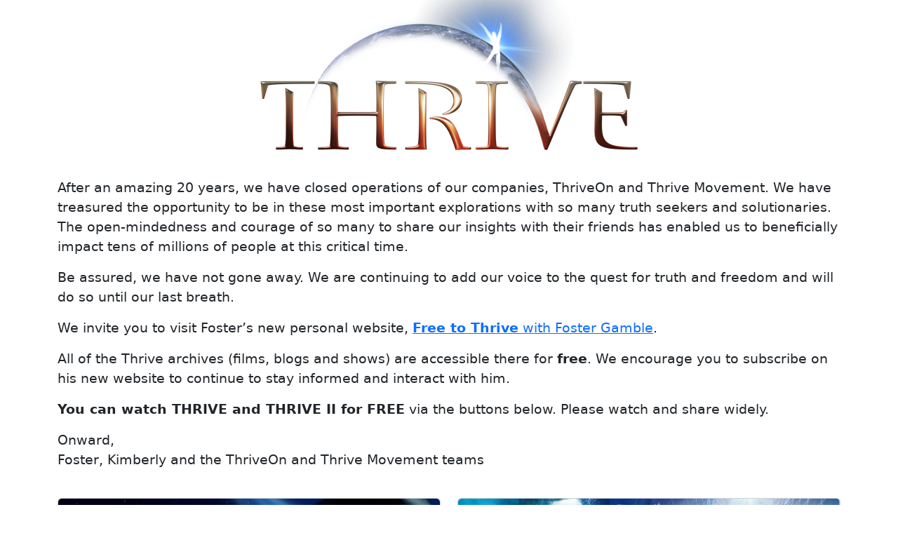

--- FILE ---
content_type: text/html
request_url: https://closed.thrivemovement.com/
body_size: 2053
content:
<!doctype html>
<html lang="en">
  <head>
    <meta charset="utf-8">
    <meta name="viewport" content="width=device-width, initial-scale=1">
    <title>Thrive Movement is Closed</title>
    <link href="favicon-16x16.png" rel="shortcut icon" type="image/png"/>
    <link href="https://cdn.jsdelivr.net/npm/bootstrap@5.2.3/dist/css/bootstrap.min.css" rel="stylesheet" integrity="sha384-rbsA2VBKQhggwzxH7pPCaAqO46MgnOM80zW1RWuH61DGLwZJEdK2Kadq2F9CUG65" crossorigin="anonymous">
    <script defer data-domain="closed.thrivemovement.com" src="https://analytics.freetothrive.com/js/script.outbound-links.js"></script>
  </head>

  <body>
    <div class="container mb-5">

      <img class="thrivemovement-logo img-fluid mx-auto d-block"
	   src="logo.png" alt="THRIVE">

      <p>After an amazing 20 years, we have closed operations of our
	companies, ThriveOn and Thrive Movement. We have treasured the
	opportunity to be in these most important explorations with so many
	truth seekers and solutionaries. The open-mindedness and courage of
	so many to share our insights with their friends has enabled us to
	beneficially impact tens of millions of people at this critical
	time.</p>

      <p>Be assured, we have not gone away. We are continuing to add our voice
	to the quest for truth and freedom and will do so until our last
	breath.</p>

      <p>We invite you to visit Foster’s new personal
	website, <a href="https://www.freetothrive.com"><strong>Free to
	Thrive</strong> with Foster Gamble</a>.</p>

      <p>All of the Thrive archives (films, blogs and shows) are accessible
	there for <strong>free</strong>. We encourage you to subscribe on his
	new website to continue to stay informed and interact with him.</p>

      <p><strong>You can watch THRIVE and THRIVE&nbsp;II for FREE</strong> via
	the buttons below. Please watch and share widely.</p>

      <p>Onward,<br/>
	Foster, Kimberly and the ThriveOn and Thrive Movement teams</p>

      <div class="row my-4 gy-3">
	<div class="col-sm-6">
	  <div class="card">
	    <a href="https://www.freetothrive.com/movie/thrive/">
	      <img class="card-img-top"
 		   src="thrive-poster.png"
		   alt="THRIVE: What On Earth Will It Take?">
	    </a>
	    <div class="card-body d-flex flex-column">
	      <h5 class="card-title">THRIVE: What On Earth Will It Take?</h5>
	      <p class="card-text flex-grow-1">THRIVE is an unconventional
		documentary that lifts the veil on what&rsquo;s REALLY going
		on in our world by following the money
		upstream&mdash;uncovering the global consolidation of power in
		nearly every aspect of our lives. Weaving together
		breakthroughs in science, consciousness and activism, THRIVE
		offers real solutions, empowering us with unprecedented and
		bold strategies for reclaiming our lives and our future.</p>
	      <a class="btn btn-primary"
		 href="https://www.freetothrive.com/movie/thrive/">Watch THRIVE
		Now</a>
	    </div>
	  </div>
	</div>

	<div class="col-sm-6">
	  <div class="card">
	    <a href="https://www.freetothrive.com/movie/thrive-ii/">
	      <img class="card-img-top"
		   src="thrive-ii-poster.png"
		   alt="THRIVE&nbsp;II: This Is What It Takes">
	    </a>
	    <div class="card-body d-flex flex-column">
	      <h5 class="card-title">THRIVE&nbsp;II: This Is What It Takes</h5>
	      <p class="card-text flex-grow-1">Inspiring trans-political,
		grass roots, decentralized solutions, THRIVE&nbsp;II offers
		practical tools for reclaiming authority over our lives. From
		new sources of energy to breakthrough health cures,
		THRIVE&nbsp;II provides the insights and resources needed for
		viewers to take next steps in accessing and supporting the
		solutions that can truly create a world that works for
		everyone.</p>
	      <a class="btn btn-primary"
		 href="https://www.freetothrive.com/movie/thrive-ii/">Watch
		THRIVE&nbsp;II Now</a>
	    </div>
	  </div>
	</div>
      </div>
    </div>

    <style>
      :root {
	  --bs-body-font-size: 1.2rem;
      }
      .card-text {
	  font-size: 1rem;
      }
      .btn {
	  --bs-btn-font-size: 1.2rem;
      }

      .thrivemovement-logo {
	  /* max-width: 800px; */
      }
      .card {
	  height: 100%;
      }
    </style>

    <script src="https://cdn.jsdelivr.net/npm/bootstrap@5.2.3/dist/js/bootstrap.bundle.min.js" integrity="sha384-kenU1KFdBIe4zVF0s0G1M5b4hcpxyD9F7jL+jjXkk+Q2h455rYXK/7HAuoJl+0I4" crossorigin="anonymous"></script>
  <script defer src="https://static.cloudflareinsights.com/beacon.min.js/vcd15cbe7772f49c399c6a5babf22c1241717689176015" integrity="sha512-ZpsOmlRQV6y907TI0dKBHq9Md29nnaEIPlkf84rnaERnq6zvWvPUqr2ft8M1aS28oN72PdrCzSjY4U6VaAw1EQ==" data-cf-beacon='{"version":"2024.11.0","token":"c45e9e466ce345c9ad4df8201cc64da0","r":1,"server_timing":{"name":{"cfCacheStatus":true,"cfEdge":true,"cfExtPri":true,"cfL4":true,"cfOrigin":true,"cfSpeedBrain":true},"location_startswith":null}}' crossorigin="anonymous"></script>
</body>
</html>
